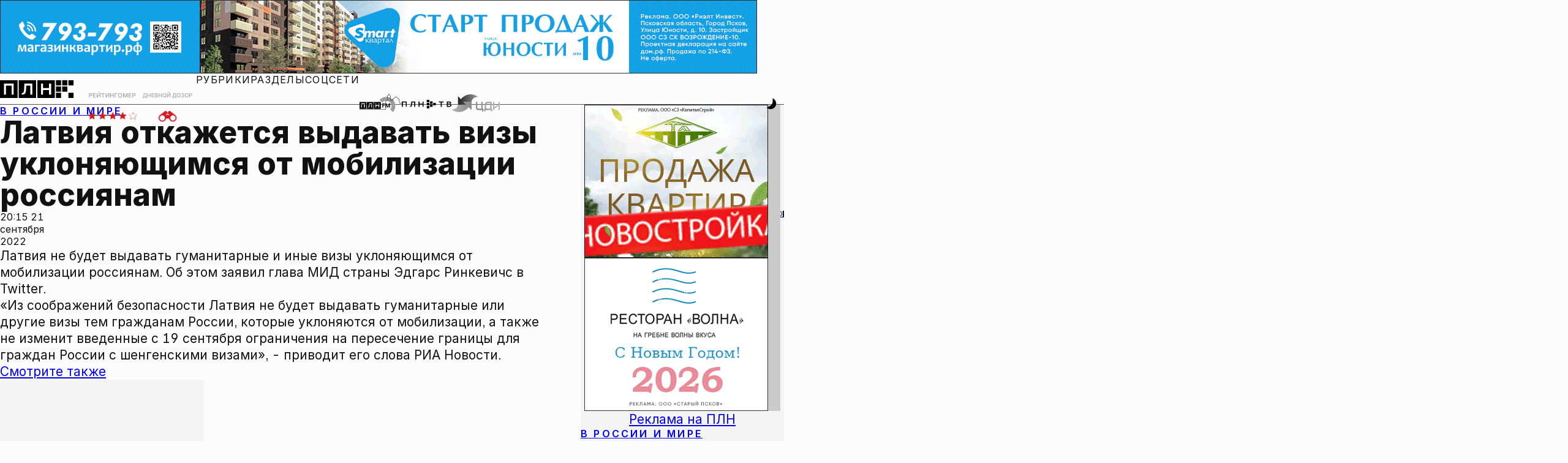

--- FILE ---
content_type: text/html; charset=UTF-8
request_url: https://pln-pskov.ru/allworld/460900.html
body_size: 21310
content:
<!DOCTYPE html>
<html lang="ru">

<head>
	<meta charset="utf-8" />
	<meta http-equiv="X-UA-Compatible" content="IE=edge" />
	<meta name="viewport" content="width=device-width, initial-scale=1.0, shrink-to-fit=no" />
	 <title>Латвия откажется выдавать визы уклоняющимся от мобилизации россиянам : Псковская Лента Новостей / ПЛН</title> 
<meta name="keywords" content="" /> 
<meta name="description" content="" /> 

	<!--Фавиконки-->
	<link rel="icon" href="/favicon.svg" type="image/svg+xml" />
	<link rel="icon" href="/favicon.ico" />
	<link rel="apple-touch-icon" sizes="180x180" href="/favicons/apple-touch-icon.png" />
	<link rel="mask-icon" href="/favicons/safari-pinned-tab.svg" color="#d01b1f" />
	<meta name="msapplication-TileColor" content="#d01b1f" />
	<meta name="theme-color" content="#ffffff" />
	<meta name="color-scheme" content="light dark" />
	<!--Импорт шрифтов-->

	<meta property="og:type" content="article">
    <meta property="og:title" content="Латвия откажется выдавать визы уклоняющимся от мобилизации россиянам">
    <meta property="fb:pages" content="145706272152835">
    
		       <meta property="og:type" content="article">

				<meta property="og:description" content="" />

		      <meta property="og:image" content="https://pln-pskov.ru/images/black_for_slider_nophoto.jpg"/>

		       <meta property="og:image:width" content="1024"/>
				<meta property="og:image:height" content="576"/>
				<meta property="og:image:type" content="image/jpg" />
		       <meta property="vk:image" content="https://pln-pskov.ru/images/black_for_slider_nophoto.jpg"/>
		        <link rel="image_src" href="https://pln-pskov.ru/images/black_for_slider_nophoto.jpg"/>
		        <meta name="twitter:image" content="https://pln-pskov.ru/images/black_for_slider_nophoto.jpg">
		      
    <meta name="yandex-verification" content="97cae3334392229a" />

					<!-- Сразу после мета-тегов определяем старые браузеры и отправляем их на lite-версию сайта -->

				<script>
				var ua = navigator.userAgent || '';

				// Функция для редиректа с сохранением URI
				function redirectToLite() {
				    // Получаем текущий путь (без домена)
				    var currentPath = window.location.pathname + window.location.search + window.location.hash;

				    // Формируем полный URL для lite-версии
				    var liteUrl = 'https://lite.pln24.ru' + currentPath;

				    // Редирект
				    window.location.href = liteUrl;

				    // Останавливаем выполнение
				    throw new Error('Old browser detected');
				}

				// ============ ПРОВЕРКА: Любой браузер на macOS High Sierra 10.13.6 или ниже ============
				// Проверяем только настоящий macOS, исключаем iOS (iPhone, iPad, iPod)
				if (ua.includes('Mac OS X') && !/(iPhone|iPad|iPod)/.test(ua)) {
				    // Извлекаем версию macOS из userAgent
				    var macVersionMatch = ua.match(/Mac OS X (10[._]\d+(?:[._]\d+)?)/);

				    if (macVersionMatch) {
				        // Преобразуем версию в формат 10.13.6
				        var versionStr = macVersionMatch[1].replace(/_/g, '.');
				        var versionParts = versionStr.split('.').map(Number);

				        // Проверяем, что это macOS 10.x.x
				        if (versionParts[0] === 10) {
				            // Сравниваем версию с 10.13.6
				            if (versionParts[1] < 13) {
				                // macOS версия ниже 10.13 - редирект
				                redirectToLite();
				            } else if (versionParts[1] === 13) {
				                // Для версии 10.13 сравниваем минорную версию
				                if (versionParts[2] <= 6) {
				                    // macOS 10.13.6 или ниже - редирект
				                    redirectToLite();
				                }
				            }
				            // macOS 10.14 и выше - пропускаем, продолжаем остальные проверки
				        }
				    }
				}

				// Список браузеров и минимальных версий для современного сайта
				var minVersions = {
				    'Chrome': 120,        // Desktop/Android Chrome 2021+
				    'CriOS': 120,         // Chrome на iOS 2021+
				    'Firefox': 118,       // Desktop/Android Firefox 2021+
				    'FxiOS': 118,         // Firefox на iOS 2021+
				    'Safari': 17,         // Desktop Safari (macOS) 2021+
				    'MobileSafari': 17,   // Mobile Safari (iOS) - iOS 15+
				    'Edg': 90,            // Edge Chromium 2021+
				    'OPR_Desktop': 100,   // Opera Desktop 2021+
				    'OPR_Mobile': 90,     // Opera Mobile 2020+
				    'YaBrowser': 20,      // Яндекс Браузер 2020+
				    'GSA_iOS': 300        // Google App на iOS 2022+
				};

				// ============ INTERNET EXPLORER (все версии) ============
				// IE 11 и ниже
				if (/MSIE|Trident/.test(ua)) {
				    redirectToLite();
				}

				// ============ СТАРЫЙ EDGE (EdgeHTML) ============
				// Старый Edge (EdgeHTML) до версии 80
				if (ua.includes('Edge/') && !ua.includes('Edg/')) {
				    var oldEdgeMatch = ua.match(/Edge\/([0-9]+)/);
				    if (oldEdgeMatch && parseInt(oldEdgeMatch[1]) < 90) {
				        redirectToLite();
				    }
				}

				// ============ ОПРЕДЕЛЯЕМ СОВРЕМЕННЫЕ БРАУЗЕРЫ ============
				var browser = null;
				var version = 0;

				// Google App на iOS (GSA) - ДОБАВЛЕНО ПЕРВЫМ
				if (/GSA\//.test(ua) && /iPad|iPhone/.test(ua)) {
				    browser = 'GSA_iOS';
				    var gsaMatch = ua.match(/GSA\/([0-9]+)/);
				    if (gsaMatch) version = parseInt(gsaMatch[1]);
				}
				// Mobile Safari на iOS (ПРИОРИТЕТНАЯ проверка)
				else if (/iPhone|iPad/.test(ua) && /Safari/.test(ua) && !/CriOS|FxiOS/.test(ua)) {
				    browser = 'MobileSafari';
				    // Берем версию iOS из OS_ для Mobile Safari
				    var iosMatch = ua.match(/OS ([0-9_]+)/);
				    if (iosMatch) {
				        var iosVersionStr = iosMatch[1];
				        version = parseInt(iosVersionStr.split('_')[0]); // Берем мажорную версию iOS
				    }
				}
				// Chrome на iOS (CriOS)
				else if (/CriOS\//.test(ua)) {
				    browser = 'CriOS';
				    var criosMatch = ua.match(/CriOS\/([0-9]+)/);
				    if (criosMatch) version = parseInt(criosMatch[1]);
				}
				// Firefox на iOS (FxiOS)
				else if (/FxiOS\//.test(ua)) {
				    browser = 'FxiOS';
				    var fxiosMatch = ua.match(/FxiOS\/([0-9]+)/);
				    if (fxiosMatch) version = parseInt(fxiosMatch[1]);
				}
				// Chrome (и Chromium-based браузеры) - Desktop/Android
				else if (chromeMatch = ua.match(/Chrome\/([0-9]+)/)) {
				    version = parseInt(chromeMatch[1]);

				    // Яндекс Браузер (YaBrowser/)
				    if (ua.includes('YaBrowser/')) {
				        browser = 'YaBrowser';
				        var yaMatch = ua.match(/YaBrowser\/([0-9]+)/);
				        if (yaMatch) version = parseInt(yaMatch[1]);
				    }
				    // Edge Chromium (Edg/)
				    else if (ua.includes('Edg/')) {
				        browser = 'Edg';
				        var edgMatch = ua.match(/Edg\/([0-9]+)/);
				        if (edgMatch) version = parseInt(edgMatch[1]);
				    }
				    // Opera (OPR/) - ПЕРЕМЕЩЕНО СЮДА, ТАК КАК Opera Chromium-based
				    else if (ua.includes('OPR/')) {
				        // ОПРЕДЕЛЯЕМ Desktop или Mobile
				        if (/Windows NT|Macintosh/.test(ua) && !/Mobile/.test(ua)) {
				            // Opera Desktop
				            browser = 'OPR_Desktop';
				        } else if (/Android|iPhone|iPad/.test(ua) || /Mobile/.test(ua)) {
				            // Opera Mobile
				            browser = 'OPR_Mobile';
				        } else {
				            // По умолчанию считаем Desktop
				            browser = 'OPR_Desktop';
				        }

				        var oprMatch = ua.match(/OPR\/([0-9]+)/);
				        if (oprMatch) version = parseInt(oprMatch[1]);
				    }
				    // Нативный Chrome (Desktop/Android)
				    else {
				        browser = 'Chrome';
				    }
				}
				// Firefox (Desktop/Android)
				else if (ua.includes('Firefox/')) {
				    browser = 'Firefox';
				    var ffMatch = ua.match(/Firefox\/([0-9]+)/);
				    if (ffMatch) version = parseInt(ffMatch[1]);
				}
				// Desktop Safari (macOS)
				else if (/Safari/.test(ua) && !/Chrome/.test(ua) && !/iPhone|iPad/.test(ua)) {
				    browser = 'Safari';
				    var safariMatch = ua.match(/Version\/([0-9.]+)/);
				    if (safariMatch) version = parseFloat(safariMatch[1]);
				}

				// ============ ПРОВЕРЯЕМ ВЕРСИИ ============
				if (browser && minVersions[browser]) {
				    if (version < minVersions[browser]) {
				        redirectToLite();
				    }
				}

				// Если не определили браузер - возможно очень старый
				//else if (browser === null) {
				//    redirectToLite();
				//}

				// Для отладки
				console.log('Browser:', browser, 'Version:', version, 'UA:', ua);
				console.log('Current path:', window.location.pathname + window.location.search + window.location.hash);
				</script>
				<!-- Только после этого подключаем основные ресурсы -->

 
	<meta name="color-scheme" content="light dark" />
	<meta name="theme-color" content="#f9f9f9" />
	<script>
	    (function() {
	      const theme = localStorage.getItem('theme') || 'light';
	      if (theme === 'dark') {
	        document.documentElement.setAttribute('data-theme', 'dark');
	      }
	    })();
	</script>

	<link href="/rss.php" rel="alternate" type="application/rss+xml" title="Псковская Лента Новостей" />

	<link rel="stylesheet" href="/css/inter.css" />
	<link rel="preconnect" href="https://fonts.googleapis.com" />
	<link rel="preconnect" href="https://fonts.gstatic.com" crossorigin />
	<link href="https://fonts.googleapis.com/css2?family=STIX+Two+Text:ital,wght@0,400;0,500;0,600;0,700;1,400;1,500;1,600;1,700&display=swap" rel="stylesheet" />
	<link rel="stylesheet" href="/css/photoswipe.css">
	<link rel="stylesheet" href="/css/swiper-bundle.min.css" />
	<link href="/global.css" rel="stylesheet" />
	<link href="/global-typography.css" rel="stylesheet" />
	<link href="/general.css" rel="stylesheet" />
	<link href="/contentpage.css" rel="stylesheet" /><!-- Скрипт с defer загрузится асинхронно и сработает после DOM -->
    <script defer>
        // Плавная прокрутка для всех якорных ссылок
        document.addEventListener('DOMContentLoaded', function() {
            const anchorLinks = document.querySelectorAll('a[href^="#"]');

            anchorLinks.forEach(link => {
                link.addEventListener('click', function(e) {
                    e.preventDefault();
                    const targetId = this.getAttribute('href');
                    const targetElement = document.querySelector(targetId);

                    if (targetElement) {
                        targetElement.scrollIntoView({
                            behavior: 'smooth',
                            block: 'start'
                        });

                        // Обновляем URL без перезагрузки страницы
                        history.pushState(null, null, targetId);
                    }
                });
            });
        });
    </script>
<noindex>
<!--LiveInternet counter--><script type="text/javascript"><!--
new Image().src = "//counter.yadro.ru/hit?r"+
escape(document.referrer)+((typeof(screen)=="undefined")?"":
";s"+screen.width+"*"+screen.height+"*"+(screen.colorDepth?
screen.colorDepth:screen.pixelDepth))+";u"+escape(document.URL)+
";"+Math.random();//--></script><!--/LiveInternet-->
</noindex>

<noindex>
<!--Rating@Mail.ru counter-->
<script type="text/javascript">
var _tmr = window._tmr || (window._tmr = []);
_tmr.push({id: "736109", type: "pageView", start: (new Date()).getTime()});
(function (d, w, id) {
  if (d.getElementById(id)) return;
  var ts = d.createElement("script"); ts.type = "text/javascript"; ts.async = true; ts.id = id;
  ts.src = (d.location.protocol == "https:" ? "https:" : "http:") + "//top-fwz1.mail.ru/js/code.js";
  var f = function () {var s = d.getElementsByTagName("script")[0]; s.parentNode.insertBefore(ts, s);};
  if (w.opera == "[object Opera]") { d.addEventListener("DOMContentLoaded", f, false); } else { f(); }
})(document, window, "topmailru-code");
</script><noscript><div>
<img src="//top-fwz1.mail.ru/counter?id=736109;js=na" style="border:0;position:absolute;left:-9999px;" alt="" />
</div></noscript>
<!--// Rating@Mail.ru counter-->
</noindex>

</head>

<body>
	<div style="display: contents; position: relative">
		<div class="layout">
			<div class="layout_header">
				<div class="banner_billboard">
					<!-- T1 -->
					<!-- Revive Adserver Asynchronous JS Tag - Generated with Revive Adserver v6.0.4 -->
					<ins data-revive-zoneid="7" data-revive-id="c86cf1ffb082441374683fe6c1ef2e33"></ins>
					<script async src="//mbads.pln24.ru/ads/www/delivery/asyncjs.php"></script>
					<!-- T1 -->
				</div>
				<header>
					<nav class="header_navbar">
						<div class="header_logo--wrapper" role="banner">
							<a href="/." alt="На главную Псковской Ленты Новостей">
								<div class="header_logo">
									<svg version="1.2" baseProfile="tiny" id="id-plnlogo" data-id="dataid-plnlogo"
										class="plnlogo" title="Псковская Лента Новостей"
										xmlns="http://www.w3.org/2000/svg" xmlns:xlink="http://www.w3.org/1999/xlink"
										viewBox="0 0 523 125" overflow="visible" xml:space="preserve">
										<g>
											<rect class="plnlogo--el" x="398.1808472" y="-0.0882977" width="36.5"
												height="36.5"></rect>
											<rect class="plnlogo--el" x="442.5808411" y="-0.0882977" width="36.5000305"
												height="36.5"></rect>
											<rect class="plnlogo--el" x="486.980835" y="-0.0882977" width="36.5"
												height="36.5"></rect>
										</g>
										<rect class="plnlogo--el" x="398.1808472" y="88.2117004" width="36.5"
											height="36.4999924"></rect>
										<rect class="plnlogo--el" x="486.980835" y="88.2117004" width="36.5"
											height="36.4999924"></rect>
										<rect class="plnlogo--el" x="398.1808472" y="44.111702" width="36.5"
											height="36.5000038"></rect>
										<rect class="plnlogo--el" x="442.5808411" y="44.111702" width="36.5000305"
											height="36.5000038"></rect>
										<path class="plnlogo--el"
											d="M-0.1191425-0.0882977v124.8999939h124.9000015V-0.0882977H-0.1191425z M97.0808487,101.0116959H82.7808456 V38.0116997H42.5808601v62.9999962h-14.300005V23.8117027h2.0999985h58.5999985h7.9999924v77.1999969H97.0808487z">
										</path>
										<path class="plnlogo--el"
											d="M132.5808563-0.0882977v124.8999939H257.480835V-0.0882977H132.5808563z M229.7808685,101.0116959 h-14.1000061V38.0116997h-29l-1.1999969,25.3000031c-0.3999939,8.2999992-1.3999939,15.2999992-3,20.8999977 s-4.1999969,9.8000031-7.8999939,12.5999985c-3.6999969,2.8000031-8.8999939,4.1999969-15.6999969,4.1999969h-4V90.3116989 l2.5-0.0999985c3.3999939-0.0999985,6.1999969-1.1999969,8.1999969-3.1999969s3.5-5.1999969,4.3999939-9.5999985 s1.6000061-10.3000031,1.8999939-17.6999931l1.5-35.9000015h2.5h50.5000153h3.3999939V101.0116959z">
										</path>
										<path class="plnlogo--el"
											d="M265.3808594-0.0882977v124.8999939h124.8999939V-0.0882977H265.3808594z M363.480835,101.0116959h-14.2999878V69.4116974h-42.6000061v31.5999985h-14.3999939V23.8117027h14.2999878v31.4000015h42.7000122V23.8117027h14.2999878V101.0116959z">
										</path>
									</svg>
								</div>
							</a>
						</div>
						<div class="header_doodle--wrapper">
							<a href="/authors/grtng/1.html" alt="Рейтингомер">
								<div class="header_doodle">
									<img src="/images/rtngm_front2.webp" class="doodle_back"
										alt="Рейтингомер" />
									<img src="/images/rtngm_back2.webp" class="doodle_front"
										alt="Рейтингомер" />
								</div>
							</a>
						</div>

						<div class="header_doodle--wrapper header_doodle--second">
							<a href="/authors/ddozor/1.html" alt="Дневной дозор">
								<div class="header_doodle">
									<img src="/images/dzr_front2.webp" class="doodle_back"
										alt="Рейтингомер" />
									<img src="/images/dzr_back2.webp" class="doodle_front"
										alt="Рейтингомер" />
								</div>
							</a>
						</div>


						<div class="header_navigation--wrapper">
							<div class="nav-menubox">


							    <div class="nav-items" role="menubar">
									<ul class="nav-items_links">
										<li class="menublock">
											<a href="#menu-rubrics">Рубрики</a>
											<ul id="menu-rubrics">
												<li>
													<a href="/politics/1.html">Политика</a>
												</li>
												<li>
													<a href="/society/1.html">Общество</a>
												</li>
												<li>
													<a href="/business/1.html">Экономика</a>
												</li>
												<li>
													<a href="/accidents/1.html">Происшествия</a>
												</li>
												<li>
													<a href="/culture/1.html">Культура</a>
												</li>
												<li>
													<a href="/sport/1.html">Спорт</a>
												</li>
												<li>
													<a href="/dzhkh/1.html">ЖКХ</a>
												</li>
												<li>
													<a href="/npsk/1.html">Недвижимость</a>
												</li>
												<li>
													<a href="/church/1.html">Церковь</a>
												</li>
												<li>
													<a href="/tourism/1.html">Туризм</a>
												</li>
												<li>
													<a href="/allworld/1.html">В России и мире</a>
												</li>
												<li>
													<a href="/automir/1.html">Автомир</a>
												</li>
											</ul>
										</li>
										<li class="menublock">
											<a href="#menu-sections">Разделы</a>
											<ul id="menu-sections">
												<li>
													<a href="/authors/">Блоги</a>
												</li>
												<li>
													<a href="/subjectlst/">Сюжеты</a>
												</li>
												<li>
													<a href="/letters/1.html">Интерактив</a>
												</li>
												<li>
													<a href="/vote/1.html">Опросы</a>
												</li>
												<li>
													<a href="/video/1.html">Видео</a>
												</li>
												<li>
													<a href="/photoreports/">Фоторепортажи</a>
												</li>
												<li>
													<a href="/infograf/">Инфографика</a>
												</li>
												<li>
													<a href="/longread/">Лонгриды</a>
												</li>
												<li>
													<a href="/whoiswho/">Кто есть кто</a>
												</li>
											</ul>
										</li>
										<li class="menublock">
											<a href="#menu-social">Соцсети</a>
											<ul id="menu-social">
												<li>
													<a href="https://vk.com/plnpsk">ВКонтакте</a>
												</li>
												<li>
													<a href="https://ok.ru/group/52119113105498">Одноклассники</a>
												</li>
												<li>
													<a href="https://t.me/plnpskov">Telegram</a>
												</li>

												<li>
													<a href="https://dzen.ru/pln-pskov.ru">Дзен</a>
												</li>

												<li>
													<a href="https://max.ru/plnpskov">MAX</a>
												</li>
											</ul>
										</li>
									</ul>
								</div>


								<div class="nav-partners">
									<div class="plnfmlogo--wrapper">
										<a href="https://fm.pln24.ru" alt="ПЛН-FM">
											<svg xmlns="http://www.w3.org/2000/svg" xml:space="preserve"
												baseProfile="tiny" version="1.2" class="header_partner-logo a-zoom"
												id="plnfm-logo" title="ПЛН-FM" overflow="visible" viewBox="0 0 510 220">
												<filter id="desaturate" filterUnits="objectBoundingBox">
													<feColorMatrix type="saturate" in="SourceGraphic" values="0">
													</feColorMatrix>
												</filter>
												<filter id="saturate" filterUnits="objectBoundingBox">
													<feColorMatrix type="saturate" in="SourceGraphic" values="1">
													</feColorMatrix>
												</filter>
												<path fill="var(--color_brand_main)"
													d="M0 99.5v81.9h81.9V99.5H0zm63.7 66.3h-9.4v-41.3H28v41.3h-9.4v-50.6h45.1v50.6zM87 99.5v81.9h82V99.5H87zm63.8 66.3h-9.2v-41.3h-19l-.8 16.6c-.2 5.4-1 10.1-1.9 13.6a15.3 15.3 0 0 1-5.2 8.3c-2.4 1.9-5.8 2.7-10.2 2.7h-2.6v-7h1.6c2.2-.1 4-.8 5.4-2 1.3-1.3 2.2-3.5 2.9-6.3.6-2.9 1.1-6.8 1.2-11.6l1-23.5h36.9l-.1 50.5zm23.3-66.3v81.9H256V99.5h-81.9zm64.3 66.3H229V145h-27.9v20.8h-9.4v-50.6h9.4v20.6H229v-20.6h9.4v50.6z">
												</path>
												<path fill="#9C9E9F"
													d="M315.3 38c-30.2 2-56.9 16.2-75.4 37.4l34.6 30.4a63.5 63.5 0 0 1 111.1 37.3c1.2 17.6-5.1 34-16 46.2l34.6 30.4c18.7-21 29.4-49.4 27.4-79.6A109.6 109.6 0 0 0 315.3 38z">
												</path>
												<path fill="var(--color_brand_main)"
													d="m510 111.4-24.8.1-6.4-41.1 7.5-.5-47-36.6-46.3 37 7.3.1-3.3 12.1-25.4-7.8.1-25.2c4.5-5.2 6.6-10.1 6.4-14.3-.3-6-5-10.2-10-14.6C362 15.2 356.3 9.7 356 .1h-3.4c.3 9.1-6.9 14.9-12.6 20.3-4.8 4.6-9.3 8.9-9.4 14.9 0 4.4 2.4 8.9 7.7 14.1l-.1 25.9-24 9.2v102.2H0v4.1h318.4V87.2l24-9.2.1-30.4s-7.8-6.2-7.6-12.4c.1-4.2 3.7-7.8 8.1-11.9 3.9-3.7 8.9-8 11.3-13.7a43.6 43.6 0 0 0 11.2 13.9c4.5 4 8.6 7.5 8.7 11.7.1 6.5-6.4 12.3-6.4 12.3l-.2 29.9 32.2 10 6.2-22.3 33.5-26.9L474 65.1l7.8 50.3 28.2-.1v-3.9z">
												</path>
												<path fill="var(--color_text_ultrahard)"
													d="M274.5 166.1V115h32.7v7.7h-23.5v13.9H305v7.7h-21.2V166h-9.3zm39.7-51.2h11.3l15.2 37.1h.6l15.2-37.1h11.3V166H359v-35h-.5l-14.1 35h-6.7l-14.1-35h-.5v35.2h-8.9v-51.3z">
												</path>7l-1
											</svg>
										</a>
									</div>
									<div class="plntvlogo--wrapper">
										<a href="/video/" alt="ПЛН-ТВ">
											<svg xmlns="http://www.w3.org/2000/svg" xml:space="preserve"
												baseProfile="tiny" version="1.2" class="header_partner-logo a-zoom"
												id="plntv-logo" title="ПЛН-ТВ" overflow="visible"
												viewBox="0 0 691.97 124.8">
												<filter id="desaturate" filterUnits="objectBoundingBox">
													<feColorMatrix type="saturate" in="SourceGraphic" values="0">
													</feColorMatrix>
												</filter>
												<filter id="saturate" filterUnits="objectBoundingBox">
													<feColorMatrix type="saturate" in="SourceGraphic" values="1">
													</feColorMatrix>
												</filter>
												<path
													d="M348.18 0h36.5v36.5h-36.5zM348.18 88.3h36.5v36.5h-36.5zM348.18 44.2h36.5v36.5h-36.5zM392.58 22.24h36.5v36.5h-36.5zM392.58 66.44h36.5v36.5h-36.5zM436.98 44.2h36.5v36.5h-36.5zM303.7 23.9v77.2h-14.3V69.5h-42.6v31.6h-14.4V23.9h14.3v31.4h42.7V23.9h14.3zM188 23.9v77.2h-14.1v-63h-29l-1.2 25.3c-.4 8.3-1.4 15.3-3 20.9-1.6 5.6-4.2 9.8-7.9 12.6s-8.9 4.2-15.7 4.2h-4V90.4l2.5-.1c3.4-.1 6.2-1.2 8.2-3.2s3.5-5.2 4.4-9.6c.9-4.4 1.6-10.3 1.9-17.7l1.5-35.9H188ZM68.7 23.9v77.2H54.5v-63H14.3v63H0V23.9h68.7zM543.13 36.85h-25.17v-12.9h65.45v12.9h-25.03v64.62h-15.25V36.85ZM627.9 23.95H660c17.47 0 28.57 7.97 28.57 20.73 0 8.88-6.03 14.21-15.88 16.16 10.47 1.18 19.28 8.32 19.28 19.76 0 12.34-9.98 20.87-27.04 20.87H627.9V23.95Zm32.24 32.31c8.46 0 13.52-3.74 13.52-9.85s-5.2-9.5-13.66-9.5h-17.75v19.34h17.89Zm4.78 32.38c7.35 0 11.79-3.74 11.79-9.78 0-7.14-4.44-11.44-11.79-11.44h-22.67v21.22h22.67Z"
													fill="var(--color_brand_main)"></path>
											</svg>
										</a>
									</div>
									<div class="cdilogo--wrapper">
										<a href="http://businesspskov.ru/" alt="ЦДИ">
											<svg xmlns="http://www.w3.org/2000/svg" xml:space="preserve"
												baseProfile="tiny" version="1.2" class="header_partner-logo a-zoom"
												id="cdi-logo" title="Центр Деловой Информации" overflow="visible"
												viewBox="0 0 295.7 107.672">
												<linearGradient id="b">
													<stop offset="0%" stop-color="#000e82"></stop>
													<stop offset="100%" stop-color="#57a0ff"></stop>
												</linearGradient>
												<linearGradient id="c">
													<stop offset="0%" stop-color="#ff4548"></stop>
													<stop offset="100%" stop-color="#ff6232"></stop>
												</linearGradient>
												<linearGradient id="d">
													<stop offset="0%" stop-color="#ff672f"></stop>
													<stop offset="100%" stop-color="#ff8d13"></stop>
												</linearGradient>
												<linearGradient id="e">
													<stop offset="0%" stop-color="#ff920f"></stop>
													<stop offset="100%" stop-color="#ffa600"></stop>
												</linearGradient>
												<linearGradient id="a">
													<stop offset="0%" stop-color="#ffa600"></stop>
													<stop offset="100%" stop-color="#ff4548"></stop>
												</linearGradient>
												<path fill="url(#a)"
													d="M90.444 62.62 72.763 44.939l50.549.227-.227 50.662-17.567-17.454S61.429 133.683 0 92.315c39.555-3.06 39.782-29.808 39.782-29.808l50.662.113z">
												</path>
												<path fill="url(#b)"
													d="M72.763 44.939 90.444 62.62l-50.662-.113.227-50.662 17.567 17.454s44.089-55.309 105.518-13.941c-39.555 3.06-39.782 29.808-39.782 29.808l-50.549-.227z">
												</path>
												<path fill="url(#c)"
													d="M190.975 86.647V45.505h-8.274v41.142h-20.174s-4.76-.227-4.76-9.407V45.505h-8.274V76.9s-.793 18.474 12.014 18.474h25.841v8.841h7.934V86.534l-4.307.113z">
												</path>
												<path fill="url(#d)"
													d="M245.151 86.647V44.939l-26.181.567s-15.301.34-15.301 22.894v18.247h-3.4v17.68h7.934v-8.84h33.095v8.84h7.934v-17.68h-4.081zm-8.274 0h-24.934V66.586s1.133-12.921 10.087-12.921h14.847v32.982z">
												</path>
												<path fill="url(#e)"
													d="M254.331 45.505v49.869h8.161v-8.5l24.934-17.227v25.727h8.274V45.505h-8.387v15.301l-24.821 17.228V45.505z">
												</path>
											</svg>
										</a>
									</div>
								</div>





							</div>
							<div class="nav-search">
								<search class="nav-search--wrapper">
									<form method="get" action="/search/" class="nav-search--form">
										<input type="search" name="text" />
										<button class="button_link">ИСКАТЬ</button>
									</form>
								</search>
							</div>
							<div class="nav-service">
								<div class="buttonplace-menu a-zoom--strong">
									<button type="button" role="menu" class="button_icon button_menu">
										<span class="menu-icon">
											<svg version="1.1" id="iconburger" class="button_svg"
												xmlns="http://www.w3.org/2000/svg"
												xmlns:xlink="http://www.w3.org/1999/xlink" viewBox="0 0 128 128"
												overflow="visible" xml:space="preserve">
												<path d="M 0 4 L 64 4 M 0 64 L 128 64 M 0 124 L 96 124">
													<animate class="close" begin="indefinite" fill="freeze"
														attributeName="d" dur="0.1s"
														to="M 0 4 L 64 4 M 0 64 L 128 64 M 0 124 L 96 124"></animate>
													<animate class="open" begin="indefinite" fill="freeze"
														attributeName="d" dur="0.1s"
														to="M 4 4 L 64 64 M 4 124 L 124 4 M 64 64 L 124 124"></animate>
												</path>
											</svg>
										</span>
									</button>
								</div>
								<div class="buttonplace-search a-zoom--strong">
									<button type="button" role="search" class="button_icon button_search">
										<span class="search-icon">
											<svg version="1.2" baseProfile="tiny" id="icon_search" class="button_svg"
												xmlns="http://www.w3.org/2000/svg"
												xmlns:xlink="http://www.w3.org/1999/xlink" viewBox="0 0 128 128"
												overflow="visible" xml:space="preserve">
												<path
													d="M 18.398 18.398 C 11.743 25.053 8 34.088 8 43.5 C 8 52.912 11.743 61.947 18.398 68.602 C 25.053 75.257 34.088 79 43.5 79 C 52.912 79 61.947 75.257 68.602 68.602 C 75.257 61.947 79 52.912 79 43.5 C 79 34.088 75.257 25.053 68.602 18.398 C 61.947 11.743 52.912 8 43.5 8 C 34.088 8 25.053 11.743 18.398 18.398 M 124 124 L 70 70"
													style="fill: none">
													<animate class="close" begin="indefinite" fill="freeze"
														attributeName="d" dur="0.1s"
														to="M 18.398 18.398 C 11.743 25.053 8 34.088 8 43.5 C 8 52.912 11.743 61.947 18.398 68.602 C 25.053 75.257 34.088 79 43.5 79 C 52.912 79 61.947 75.257 68.602 68.602 C 75.257 61.947 79 52.912 79 43.5 C 79 34.088 75.257 25.053 68.602 18.398 C 61.947 11.743 52.912 8 43.5 8 C 34.088 8 25.053 11.743 18.398 18.398 M 124 124 L 70 70">
													</animate>
													<animate class="open" begin="indefinite" fill="freeze"
														attributeName="d" dur="0.1s"
														to="M 4 124 C 8.333 119.667 12.667 115.333 17 111 C 22.333 105.667 27.667 100.333 33 95 C 38.333 89.667 43.667 84.333 49 79 C 54 74 59 69 64 64 C 69.333 58.667 74.667 53.333 80 48 C 85.333 42.667 90.667 37.333 96 32 C 101.333 26.667 106.667 21.333 112 16 C 116 12 120 8 124 4 M 124 124 L 4 4">
													</animate>
												</path>
											</svg>
										</span>
									</button>
								</div>
								<div class="buttonplace-themetoggle a-zoom--strong">
									<button type="button" role="button" class="button_icon button_themetoggle">
										<span class="themetoggle-icon">
											<svg version="1.2" baseProfile="tiny" id="id-headericon--themetoggle"
												data-id="dataid-headericon--themetoggle"
												class="button_svg headericon--themetoggle"
												xmlns="http://www.w3.org/2000/svg"
												xmlns:xlink="http://www.w3.org/1999/xlink" viewBox="0 0 128 128"
												overflow="visible" xml:space="preserve">
												<path
													d="M 83 14 C 111 24 127.88 60.47 111 90 C 91 125 48 124 26 102 C 26 102 62 91 75 74 C 85.95 59.68 87 37 83 14 M 62 28 L 62 42 M 46 76 L 46 62 M 53 69 L 39 69 M 55 35 L 69 35 M 9 55 L 23 55 M 16 62 L 16 48 M 29 13 L 29 27 M 22 20 L 36 20">
													<animate id="sun" class="close" begin="indefinite" fill="freeze"
														attributeName="d" dur="0.1s"
														to="M 83 14 C 111 24 127.88 60.47 111 90 C 91 125 48 124 26 102 C 26 102 62 91 75 74 C 85.95 59.68 87 37 83 14 M 62 28 L 62 42 M 46 76 L 46 62 M 53 69 L 39 69 M 55 35 L 69 35 M 9 55 L 23 55 M 16 62 L 16 48 M 29 13 L 29 27 M 22 20 L 36 20">
													</animate>
													<animate id="moon" class="open" begin="indefinite" fill="freeze"
														attributeName="d" dur="0.1s"
														to="M 64 27.5 C 84.16 27.5 100.5 43.84 100.5 64 C 100.5 84.16 84.16 100.5 64 100.5 C 43.84 100.5 27.5 84.16 27.5 64 C 27.5 43.84 43.84 27.5 64 27.5 M 106.43 21.57 L 96.53 31.47 M 124 64 L 110 64 M 106.43 106.43 L 96.53 96.53 M 64 110 L 64 124 M 31.47 96.53 L 21.57 106.43 M 4 64 L 18 64 M 31.47 31.47 L 21.57 21.57 M 64 18 L 64 4">
													</animate>
												</path>
											</svg>
										</span>
									</button>
								</div>
							</div>
						</div>
					</nav>
				</header>
			</div>





        <div class="layout_main">
					<div class="content_wrapper">
						<main>
							<article class="article_container">


							





                <div class="article_header">
                  <div class="article_header_caption">

                    <div class="rubric_bar"><a href="/allworld/1.html">В России и мире</a></div>

                    <h1 class="article_title">Латвия откажется выдавать визы уклоняющимся от мобилизации россиянам</h1>
                    <h2 class="article_subtitle"></h2>
                    <div class="article_author--wrapper">

                      <!-- тип статьи, пока несуществующая сущность -->
                      <!-- <p class="article_tip">Текст:</p> -->

                   <!-- авторы нужно ли их всегда выаодить -->

                   <!--    <p class="article_author--name"><a href="/authors/ulovygina" alt="Другие материалы автора">Ульяна ЛОВЫГИНА</a></p> -->
                   <!--   <p class="article_author--name"><a href="/authors/ulovygina" alt="Другие материалы автора">Александр ЕЛИСЕЕВ</a></p> -->

                   </div>
                    <div class="post_indicators">

                        						<time datetime="">
													<span class="datetime_time">20:15</span>
													<span class="datetime_date">21 сентября 2022</span>
												  </time>

											<div class="indicator_comments--wrapper">
												<div class="indicator_comments">
													<span class="indicator_comments--leftborder"></span>
													<object>
														<a href="/forum/460900.html" alt="Перейти к комментариям  к материалу «Заголовок материала»">0</a>
													</object>
												</div>
											</div>
										</div>
                  </div>

                </div>



                <div class="pl__text">

                <p>Латвия не будет выдавать гуманитарные и иные визы уклоняющимся от мобилизации россиянам. Об этом заявил&nbsp;глава МИД страны Эдгарс Ринкевичс&nbsp;в Twitter.</p>

<p>&laquo;Из соображений безопасности Латвия не будет выдавать гуманитарные или другие визы тем гражданам России, которые уклоняются от мобилизации, а также не изменит введенные с 19 сентября ограничения на пересечение границы для граждан России с шенгенскими визами&raquo;, - приводит его слова <a href="https://ria.ru/20220921/vizy-1818369546.html" target="_blank">РИА Новости.</a></p>

<div>
<div class="article_readmore">
                  <a href="/allworld/460893.html" alt="Смотрите также: Заголовок статьи">
                    <p class="article_tip">Смотрите также</p>
                    <div class="article_readmore--contentwrapper">
                     <div class="article_readmore--cover">
                        <img src="/images/subj_nophoto.png" alt="">
                      </div>

                      <div class="article_readmore--caption">
                        <h3 class="article_readmore--title">Эстония не будет предоставлять убежище россиянам, желающим избежать частичной мобилизации</h3>
                        <div class="post_indicators">
                          <time datetime="2024-02-07T10:10:13+03:00"><span class="datetime_time">18:11</span><span class="datetime_date">21 сентября 2022</span></time>

                          <div class="indicator_comments">
							<span class="indicator_comments--leftborder"></span>
							<object>
							   <a href="/forum/460893.html" alt="Перейти к комментариям  к материалу">0</a>
							</object>
						  </div>


                        </div>
                      </div>
                    </div>
                  </a>
                </div>




</div>

<p>Кроме того, премьер-министр Эстония&nbsp;Кая Каллас заявила, что республика&nbsp;не намерена предоставлять убежище россиянам, желающим избежать частичной мобилизации.</p>

<div>
<div class="article_readmore">
                  <a href="/allworld/460793.html" alt="Смотрите также: Заголовок статьи">
                    <p class="article_tip">Смотрите также</p>
                    <div class="article_readmore--contentwrapper">
                     <div class="article_readmore--cover">
                        <img src="/pictures/220921092927.jpg" alt="">
                      </div>

                      <div class="article_readmore--caption">
                        <h3 class="article_readmore--title">Кремль опубликовал указ о частичной мобилизации</h3>
                        <div class="post_indicators">
                          <time datetime="2024-02-07T10:10:13+03:00"><span class="datetime_time">09:26</span><span class="datetime_date">21 сентября 2022</span></time>

                          <div class="indicator_comments">
							<span class="indicator_comments--leftborder"></span>
							<object>
							   <a href="/forum/460793.html" alt="Перейти к комментариям  к материалу">0</a>
							</object>
						  </div>


                        </div>
                      </div>
                    </div>
                  </a>
                </div>




</div>

<p>Напомним, с 21 сентября в России объявлена частичная мобилизация. По словам министра обороны&nbsp;Сергея Шойгу, она нужна для контроля линии соприкосновения в 1000 километров и освобожденных территорий на&nbsp;Украине, в ходе нее будут призваны в общей сложности 300 тысяч резервистов.</p>


                </div>



                <!-- Кнопка "Прокомментировать" -->
                <div class="article_comments--buttonwrapper">
                   <a href="/forum/460900.html" alt="Прокомментировать" class="button_link">Прокомментировать</a>
                </div>


                <!-- Блок сюжета -->

                 <section class="plot">
                  <div class="rubric_bar">Сюжет</div>
                  <div class="plot--wrapper">
                    <h2 class="plot--title">Частичная мобилизация в России - 2022</h2>
                      <div class="plot_items">
                      <a href="/subject/1821.html"  alt="" class="plot--itemwrapper">
                         <div class="plot_item">


                         <div class="post_headline--wrapper">
											<a href="/society/492614.html">
												<div class="post_headline">
													<div class="post_titlegroup a-zoom">
														<h3 class="post_title">За полгода из воинских частей вернули 14 незаконно мобилизованных псковичей</h3>
													</div>

												</div>
											</a>
										</div><div class="post_headline--wrapper">
											<a href="/society/483351.html">
												<div class="post_headline">
													<div class="post_titlegroup a-zoom">
														<h3 class="post_title">Двух ошибочно мобилизованных псковичей до сих пор не вернули домой – Дмитрий Шахов</h3>
													</div>

												</div>
											</a>
										</div><div class="post_headline--wrapper">
											<a href="/society/472608.html">
												<div class="post_headline">
													<div class="post_titlegroup a-zoom">
														<h3 class="post_title">Песков опроверг заявления о новой волне частичной мобилизации</h3>
													</div>

												</div>
											</a>
										</div>
                  </div>
                  </a>
                      <div class="plot_buttonwrapper">
                        <a  href="/subject/1821.html"  alt="Остальные материалы сюжета" class="button_link">Другие материалы сюжета</a>
                      </div>
                    </div>
                  </div>
                </section>


                <!-- счетчик -->

                <div style="display:none" style="width:0;height:0;font-size:0">
   				 <script type="text/javascript">
      				  document.write('<img src="/cntr.php?id=460900" />');
   				 </script>
   				 <noscript>
        			<img src="/counter.php?id=460900" />
   				 </noscript>
			    </div>




                <!-- Блок с пресс-портретами -->

                



                <!-- Блок с тегами -->


                  <section class="adline_3x1">
						<div class="adline_3x1--wrapper">

						 	<!-- C1 -->
							<!-- Revive Adserver Asynchronous JS Tag - Generated with Revive Adserver v6.0.4 -->
							<ins data-revive-zoneid="8" data-revive-id="c86cf1ffb082441374683fe6c1ef2e33"></ins>
							<script async src="//mbads.pln24.ru/ads/www/delivery/asyncjs.php"></script>
							<!-- C1 -->

						 	<!-- C2 -->
							<!-- Revive Adserver Asynchronous JS Tag - Generated with Revive Adserver v6.0.4 -->
							<ins data-revive-zoneid="9" data-revive-id="c86cf1ffb082441374683fe6c1ef2e33"></ins>
							<script async src="//mbads.pln24.ru/ads/www/delivery/asyncjs.php"></script>
							<!-- C2 -->

						</div>
						<div class="admark_wrapper">
							<div class="ad_mark">
								<a href="https://rm60.ru/" alt="Реклама на ПЛН" target="_blank"><p>Реклама на ПЛН</p></a>
							</div>
						</div>
					</section>


            </article>
						</main>
						<aside>
							<section class="article_aside_section">
								<div class="article_aside_bannergroup">
                  <div class="banner--wrapper">


								   <div class="banner">
									    <!-- R0 -->
									    <!-- Revive Adserver Asynchronous JS Tag - Generated with Revive Adserver v6.0.4 -->
										<ins data-revive-zoneid="1" data-revive-id="c86cf1ffb082441374683fe6c1ef2e33"></ins>
										<script async src="//mbads.pln24.ru/ads/www/delivery/asyncjs.php"></script>
										<!-- R0 -->
								   </div>


								   <div class="banner">
								   		<!-- R1 -->
										<!-- Revive Adserver Asynchronous JS Tag - Generated with Revive Adserver v6.0.4 -->
										<ins data-revive-zoneid="2" data-revive-id="c86cf1ffb082441374683fe6c1ef2e33"></ins>
										<script async src="//mbads.pln24.ru/ads/www/delivery/asyncjs.php"></script>
										<!-- R1 -->
								   </div>


								   <div class="banner">
								   		<!-- R2 -->
										<!-- Revive Adserver Asynchronous JS Tag - Generated with Revive Adserver v6.0.4 -->
										<ins data-revive-zoneid="3" data-revive-id="c86cf1ffb082441374683fe6c1ef2e33"></ins>
										<script async src="//mbads.pln24.ru/ads/www/delivery/asyncjs.php"></script>
										<!-- R2 -->
								   </div>

								  	<div class="ad_mark">
								  		<a href="https://rm60.ru/" alt="Реклама на ПЛН" target="_blank"><p>Реклама на ПЛН</p></a>
								  	</div>
								  </div>
                </div>
								<div class="headlines">
									<div class="rubric_bar"><a href="/allworld/1.html">В России и мире</a></div>
									<section class="headline_list">
										<div class="post_headline--wrapper">
													<a href="/allworld/576602.html">
														<div class="post_headline">
															<div class="post_titlegroup  a-zoom">
																<h3 class="post_title">Две российские пенсионерки отсудили у соседа 25 тысяч рублей за оскорбление</h3>
															</div>
															<div class="post_indicators">
																<div class="post_iconcontainer">
																	
																	 <!-- p -->
				                            						
																</div>
				                                                  <time datetime="">
																	<span class="datetime_time">17:51</span>
																	<span class="datetime_date">14 января 2026</span>
																  </time>
																	</div>
														</div>
													</a>
												</div><div class="post_headline--wrapper">
													<a href="/allworld/576614.html">
														<div class="post_headline">
															<div class="post_titlegroup  a-zoom">
																<h3 class="post_title">Шесть младенцев из новокузнецкого роддома №1 находятся в реанимации</h3>
															</div>
															<div class="post_indicators">
																<div class="post_iconcontainer">
																	
																	 <!-- p -->
				                            						
																</div>
				                                                  <time datetime="">
																	<span class="datetime_time">14:05</span>
																	<span class="datetime_date">14 января 2026</span>
																  </time>
																	</div>
														</div>
													</a>
												</div><div class="post_headline--wrapper">
													<a href="/allworld/576558.html">
														<div class="post_headline">
															<div class="post_titlegroup  a-zoom">
																<h3 class="post_title">Задержан главврач новокузнецкой больницы №1, где умерли новорожденные </h3>
															</div>
															<div class="post_indicators">
																<div class="post_iconcontainer">
																	   <!-- video -->
				                            <svg xmlns="http://www.w3.org/2000/svg" viewBox="0 0 24.32 15.55">
				                              <path d="M.5,15.05V.5H23.82V15.05H.5Z" />
				                              <polygon points="9.27 3.57 9.27 12.3 16.46 8 9.27 3.57" />
				                            </svg>
				                            <!-- video -->
																	 <!-- p -->
				                            						
																</div>
				                                                  <time datetime="">
																	<span class="datetime_time">09:51</span>
																	<span class="datetime_date">14 января 2026</span>
																  </time>
																	</div>
														</div>
													</a>
												</div><div class="post_headline--wrapper">
													<a href="/allworld/576550.html">
														<div class="post_headline">
															<div class="post_titlegroup  a-zoom">
																<h3 class="post_title">Госдума приняла проект о продаже лекарств через передвижные аптеки</h3>
															</div>
															<div class="post_indicators">
																<div class="post_iconcontainer">
																	
																	 <!-- p -->
				                            						
																</div>
				                                                  <time datetime="">
																	<span class="datetime_time">21:40</span>
																	<span class="datetime_date">13 января 2026</span>
																  </time>
																	</div>
														</div>
													</a>
												</div><div class="post_headline--wrapper">
													<a href="/allworld/576528.html">
														<div class="post_headline">
															<div class="post_titlegroup  a-zoom">
																<h3 class="post_title">Взятые в роддоме Новокузнецка анализы изучают в лабораториях</h3>
															</div>
															<div class="post_indicators">
																<div class="post_iconcontainer">
																	
																	 <!-- p -->
				                            						
																</div>
				                                                  <time datetime="">
																	<span class="datetime_time">16:51</span>
																	<span class="datetime_date">13 января 2026</span>
																  </time>
																	</div>
														</div>
													</a>
												</div><div class="post_headline--wrapper">
													<a href="/allworld/576485.html">
														<div class="post_headline">
															<div class="post_titlegroup  a-zoom">
																<h3 class="post_title">Названа предположительная причина смерти детей в новокузнецком роддоме</h3>
															</div>
															<div class="post_indicators">
																<div class="post_iconcontainer">
																	
																	 <!-- p -->
				                            						
																</div>
				                                                  <time datetime="">
																	<span class="datetime_time">12:03</span>
																	<span class="datetime_date">13 января 2026</span>
																  </time>
																	</div>
														</div>
													</a>
												</div><div class="post_headline--wrapper">
													<a href="/allworld/576472.html">
														<div class="post_headline">
															<div class="post_titlegroup  a-zoom">
																<h3 class="post_title">После смерти младенцев в новокузнецком роддоме завели уголовное дело</h3>
															</div>
															<div class="post_indicators">
																<div class="post_iconcontainer">
																	   <!-- video -->
				                            <svg xmlns="http://www.w3.org/2000/svg" viewBox="0 0 24.32 15.55">
				                              <path d="M.5,15.05V.5H23.82V15.05H.5Z" />
				                              <polygon points="9.27 3.57 9.27 12.3 16.46 8 9.27 3.57" />
				                            </svg>
				                            <!-- video -->
																	 <!-- p -->
				                            						
																</div>
				                                                  <time datetime="">
																	<span class="datetime_time">11:00</span>
																	<span class="datetime_date">13 января 2026</span>
																  </time>
																	</div>
														</div>
													</a>
												</div><div class="post_headline--wrapper">
													<a href="/allworld/576457.html">
														<div class="post_headline">
															<div class="post_titlegroup  a-zoom">
																<h3 class="post_title">В Новокузнецке проверят роддом из-за смерти нескольких младенцев </h3>
															</div>
															<div class="post_indicators">
																<div class="post_iconcontainer">
																	
																	 <!-- p -->
				                            						
																</div>
				                                                  <time datetime="">
																	<span class="datetime_time">09:40</span>
																	<span class="datetime_date">13 января 2026</span>
																  </time>
																	</div>
														</div>
													</a>
												</div><div class="post_headline--wrapper">
													<a href="/allworld/576354.html">
														<div class="post_headline">
															<div class="post_titlegroup  a-zoom">
																<h3 class="post_title">Трамп провозгласил себя исполняющим обязанности президента Венесуэлы</h3>
															</div>
															<div class="post_indicators">
																<div class="post_iconcontainer">
																	
																	 <!-- p -->
				                            						
																</div>
				                                                  <time datetime="">
																	<span class="datetime_time">07:30</span>
																	<span class="datetime_date">12 января 2026</span>
																  </time>
																	</div>
														</div>
													</a>
												</div><div class="post_headline--wrapper">
													<a href="/allworld/576318.html">
														<div class="post_headline">
															<div class="post_titlegroup  a-zoom">
																<h3 class="post_title">Россиянка погибла при столкновении катера с траулером в Таиланде</h3>
															</div>
															<div class="post_indicators">
																<div class="post_iconcontainer">
																	
																	 <!-- p -->
				                            						
																</div>
				                                                  <time datetime="">
																	<span class="datetime_time">10:15</span>
																	<span class="datetime_date">11 января 2026</span>
																  </time>
																	</div>
														</div>
													</a>
												</div>
									</section>
								</div>
                <div class="article_aside_bannergroup bannergroup--final">
                  <div class="banner--wrapper">
								   <div class="banner">
									    <!-- R3 -->
									    <!-- Revive Adserver Asynchronous JS Tag - Generated with Revive Adserver v6.0.4 -->
										<ins data-revive-zoneid="4" data-revive-id="c86cf1ffb082441374683fe6c1ef2e33"></ins>
										<script async src="//mbads.pln24.ru/ads/www/delivery/asyncjs.php"></script>
										<!-- R3 -->
								   </div>


								   <div class="banner">
								   		<!-- R4 -->
										<!-- Revive Adserver Asynchronous JS Tag - Generated with Revive Adserver v6.0.4 -->
										<ins data-revive-zoneid="5" data-revive-id="c86cf1ffb082441374683fe6c1ef2e33"></ins>
										<script async src="//mbads.pln24.ru/ads/www/delivery/asyncjs.php"></script>
										<!-- R4 -->
								   </div>


								   <div class="banner">
								   		<!-- R5 -->
										<!-- Revive Adserver Asynchronous JS Tag - Generated with Revive Adserver v6.0.4 -->
										<ins data-revive-zoneid="6" data-revive-id="c86cf1ffb082441374683fe6c1ef2e33"></ins>
										<script async src="//mbads.pln24.ru/ads/www/delivery/asyncjs.php"></script>
										<!-- R5 -->
								   </div>
								  </div>
                </div>
							</section>
						</aside>
					</div>
				</div>



        			<div class="layout_footer">
				<section class="footer_wrapper">
					<div class="footer_grid">
						<div class="footer_contentinfo">
							<div class="footer_plnlogo--wrapper">
								<svg version="1.2" baseProfile="tiny" id="id-plnlogo" data-id="dataid-plnlogo"
									class="plnlogo" title="Псковская Лента Новостей" xmlns="http://www.w3.org/2000/svg"
									xmlns:xlink="http://www.w3.org/1999/xlink" viewBox="0 0 523 125" overflow="visible"
									xml:space="preserve">
									<g>
										<rect class="plnlogo--el" x="398.1808472" y="-0.0882977" width="36.5"
											height="36.5" />
										<rect class="plnlogo--el" x="442.5808411" y="-0.0882977" width="36.5000305"
											height="36.5" />
										<rect class="plnlogo--el" x="486.980835" y="-0.0882977" width="36.5"
											height="36.5" />
									</g>
									<rect class="plnlogo--el" x="398.1808472" y="88.2117004" width="36.5"
										height="36.4999924" />
									<rect class="plnlogo--el" x="486.980835" y="88.2117004" width="36.5"
										height="36.4999924" />
									<rect class="plnlogo--el" x="398.1808472" y="44.111702" width="36.5"
										height="36.5000038" />
									<rect class="plnlogo--el" x="442.5808411" y="44.111702" width="36.5000305"
										height="36.5000038" />
									<path class="plnlogo--el"
										d="M-0.1191425-0.0882977v124.8999939h124.9000015V-0.0882977H-0.1191425z M97.0808487,101.0116959H82.7808456
                    V38.0116997H42.5808601v62.9999962h-14.300005V23.8117027h2.0999985h58.5999985h7.9999924v77.1999969H97.0808487z" />
									<path class="plnlogo--el" d="M132.5808563-0.0882977v124.8999939H257.480835V-0.0882977H132.5808563z M229.7808685,101.0116959
                    h-14.1000061V38.0116997h-29l-1.1999969,25.3000031c-0.3999939,8.2999992-1.3999939,15.2999992-3,20.8999977
                    s-4.1999969,9.8000031-7.8999939,12.5999985c-3.6999969,2.8000031-8.8999939,4.1999969-15.6999969,4.1999969h-4V90.3116989
                    l2.5-0.0999985c3.3999939-0.0999985,6.1999969-1.1999969,8.1999969-3.1999969s3.5-5.1999969,4.3999939-9.5999985
                    s1.6000061-10.3000031,1.8999939-17.6999931l1.5-35.9000015h2.5h50.5000153h3.3999939V101.0116959z" />
									<path class="plnlogo--el"
										d="M265.3808594-0.0882977v124.8999939h124.8999939V-0.0882977H265.3808594z M363.480835,101.0116959h-14.2999878V69.4116974h-42.6000061v31.5999985h-14.3999939V23.8117027h14.2999878v31.4000015h42.7000122V23.8117027h14.2999878V101.0116959z" />
								</svg>
							</div>
							<p class="pln_brandname">Псковская Лента Новостей</p>
							<p>Электронное периодическое издание. Свидетельство о регистрации СМИ Эл № ФС77-42756
								от 25 ноября 2010 года выдано Федеральной службой по надзору в сфере связи,
								информационных технологий и массовых коммуникаций (Роскомнадзор).</p>
							<p><strong>Учредитель:</strong> Общество с ограниченной ответственностью «Гражданская
								пресса».</p>
							<p>Полное копирование материалов сайта запрещено. При получении согласия на полное
								использование материалов сайта, а также при частичном использовании отдельных материалов
								сайта ссылка (при публикации в сети интернет — гиперссылка) на сайт «Псковская лента
								новостей» обязательна.</p>
							<p class="agelimit">18 +</p>
						</div>
						<div class="footer_editorial">
							<div data-content="editorial_info">
								<p class="footer_text--secondary">Адрес редакции:</p>
								<p class="footer_text--primary">180007, Россия, Псковская область, город Псков,
									улица Петровская, 51</p>
							</div>
							<div data-content="editor-in-chief">
								<p class="footer_text--secondary">Главный редактор:</p>
								<p class="footer_text--primary">Александр Михаилович<br /><span
										class="lastname">Савенко</span></p>
							</div>
							<div data-content="deputy_editor-in-chief">
								<p class="footer_text--secondary">Заместитель главного редактора — <br />выпускающий
									редактор:</p>
								<p class="footer_text--primary">Ксения Алексеевна<br /><span
										class="lastname">Иванова</span></p>
							</div>
						</div>
						<div class="footer_contact">
							<div data-content="phone_editorial">
								<p class="footer_text--secondary">Телефон редакции:</p>
								<p class="footer_text--primary"><a class="footer_link" href="tel:+78112567372"
										alt="Позвонить в редакцию «Псковской Ленты Новостей»">+7 (8112) 72-22-07</a></p>
							</div>
							<div data-content="mail_editorial">
								<p class="footer_text--secondary">Общие вопросы:</p>
								<p class="footer_text--primary"><a class="footer_link"
										href="mailto:redactor@pln-pskov.ru"
										alt="Написать письмо в редакцию «Псковской Ленты Новостей»">redaktor@pln-pskov.ru</a>
								</p>
							</div>
							<div data-content="mail_admin">
								<p class="footer_text--secondary">Технические вопросы:</p>
								<p class="footer_text--primary"><a class="footer_link" href="mailto:admin@pln-pskov.ru"
										alt="Написать письмо администратору сайта «Псковской Ленты Новостей»">admin@pln-pskov.ru</a>
								</p>
							</div>
							<div data-content="contacts_adv">
								<p class="footer_text--secondary">Рекламная служба:</p>
								<p class="footer_text--primary"><a class="footer_link" href="tel:+78112720120"
										alt="Позвонить в рекламную службу «Псковской Ленты Новостей»">+7 (8112)
										720-120</a></p>
								<p class="footer_text--primary footer_text--biglink"><a class="footer_link"
										href="https://rm60.ru/"
										alt="Сайт медиахолдинга «Гражданская пресса»">rm60.ru</a></p>
							</div>
						</div>
						<div class="footer_social">
							<p class="footer_text--secondary footer_social--title">Мы в соцсетях:</p>
							<div class="footer_social--blockwrapper">
								<div class="footer_social--block">
									<a href="https://vk.com/club1205247" rel="nofollow" target="_blank"
										alt="Псковская Лента Новостей в соцсети «Вконтакте»">
										<svg width="101" height="100" viewBox="0 0 101 100" fill="none"
											xmlns="http://www.w3.org/2000/svg">
											<g clip-path="url(#clip0_2_2)">
												<path fill-rule="evenodd" clip-rule="evenodd"
													d="M7.52944 7.02944C0.5 14.0589 0.5 25.3726 0.5 48V52C0.5 74.6274 0.5 85.9411 7.52944 92.9706C14.5589 100 25.8726 100 48.5 100H52.5C75.1274 100 86.4411 100 93.4706 92.9706C100.5 85.9411 100.5 74.6274 100.5 52V48C100.5 25.3726 100.5 14.0589 93.4706 7.02944C86.4411 0 75.1274 0 52.5 0H48.5C25.8726 0 14.5589 0 7.52944 7.02944ZM17.3752 30.4169C17.9168 56.4169 30.9167 72.0418 53.7084 72.0418H55.0003V57.1668C63.3753 58.0001 69.7082 64.1252 72.2498 72.0418H84.0835C80.8335 60.2085 72.2914 53.6668 66.9581 51.1668C72.2914 48.0835 79.7915 40.5835 81.5831 30.4169H70.8328C68.4995 38.6669 61.5836 46.1668 55.0003 46.8751V30.4169H44.2499V59.2501C37.5833 57.5835 29.1668 49.5002 28.7918 30.4169H17.3752Z"
													fill="currentColor" />
											</g>
											<defs>
												<clipPath id="clip0_2_2">
													<rect width="100" height="100" fill="currentColor"
														transform="translate(0.5)" />
												</clipPath>
											</defs>
										</svg>
									</a>
								</div>
								<div class="footer_social--block">
									<a href="https://t.me/plnpskov" rel="nofollow" target="_blank"
										alt="Псковская Лента Новостей в Telegram">
										<svg width="1000" height="1000" viewBox="0 0 1000 1000" version="1.1"
											xmlns="http://www.w3.org/2000/svg"
											xmlns:xlink="http://www.w3.org/1999/xlink">
											<g id="Artboard" stroke="none" stroke-width="0" fill="none"
												fill-rule="evenodd">
												<circle fill="currentColor" cx="500" cy="500" r="500"></circle>
												<path
													d="M226.328419,494.722069 C372.088573,431.216685 469.284839,389.350049 517.917216,369.122161 C656.772535,311.36743 685.625481,301.334815 704.431427,301.003532 C708.567621,300.93067 717.815839,301.955743 723.806446,306.816707 C728.864797,310.92121 730.256552,316.46581 730.922551,320.357329 C731.588551,324.248848 732.417879,333.113828 731.758626,340.040666 C724.234007,419.102486 691.675104,610.964674 675.110982,699.515267 C668.10208,736.984342 654.301336,749.547532 640.940618,750.777006 C611.904684,753.448938 589.856115,731.588035 561.733393,713.153237 C517.726886,684.306416 492.866009,666.349181 450.150074,638.200013 C400.78442,605.66878 432.786119,587.789048 460.919462,558.568563 C468.282091,550.921423 596.21508,434.556479 598.691227,424.000355 C599.00091,422.680135 599.288312,417.758981 596.36474,415.160431 C593.441168,412.561881 589.126229,413.450484 586.012448,414.157198 C581.598758,415.158943 511.297793,461.625274 375.109553,553.556189 C355.154858,567.258623 337.080515,573.934908 320.886524,573.585046 C303.033948,573.199351 268.692754,563.490928 243.163606,555.192408 C211.851067,545.013936 186.964484,539.632504 189.131547,522.346309 C190.260287,513.342589 202.659244,504.134509 226.328419,494.722069 Z"
													fill="var(--color_const_dark)"></path>
											</g>
										</svg>
									</a>
								</div>
								<div class="footer_social--block">
									<a href="https://ok.ru/group/52119113105498" rel="nofollow" target="_blank"
										alt="Псковская Лента Новостей в «Одноклассниках»">
										<svg width="200" height="200" viewBox="0 0 200 200" fill="none"
											xmlns="http://www.w3.org/2000/svg">
											<g clip-path="url(#clip0_1_3260)">
												<g clip-path="url(#clip1_1_3260)">
													<path
														d="M0.6 95.7C0.6 50.7 0.6 28.1 14.5 14.1C28.6 0.200013 51.1 0.200012 96.2 0.200012H104.2C149.2 0.200012 171.8 0.200013 185.8 14.1C199.7 28 199.7 50.7 199.7 95.7V103.7C199.7 148.7 199.7 171.3 185.8 185.3C171.9 199.2 149.2 199.2 104.2 199.2H96.2C51.2 199.2 28.6 199.2 14.6 185.3C0.6 171.3 0.6 148.8 0.6 103.7V95.7Z"
														fill="white" />
													<path
														d="M100.1 99.2C109.8 99.2 118.6 95.2 124.9 88.9C131.2 82.6 135.2 73.8 135.2 64.1C135.2 54.4 131.2 45.6 124.9 39.3C118.6 33 109.8 29 100.1 29C90.4 29 81.6 33 75.3 39.3C69 45.5 65 54.3 65 64.1C65 73.9 69 82.6 75.3 88.9C81.6 95.2 90.5 99.2 100.1 99.2ZM88.9 52.7C91.8 49.8 95.8 48 100.2 48C104.7 48 108.6 49.8 111.5 52.7C114.4 55.6 116.2 59.6 116.2 64C116.2 68.5 114.4 72.4 111.5 75.3C108.6 78.2 104.6 80 100.2 80C95.7 80 91.8 78.2 88.9 75.3C86 72.4 84.2 68.4 84.2 64C84.2 59.6 86.1 55.6 88.9 52.7Z"
														fill="black" />
													<path
														d="M147.5 113.4L137.2 99.3C136.6 98.5 135.4 98.4 134.7 99.1C125 107.4 113 112.8 100.1 112.8C87.2 112.8 75.3 107.4 65.5 99.1C64.8 98.5 63.6 98.6 63 99.3L52.7 113.4C52.2 114.1 52.3 115 52.9 115.6C61.6 122.6 71.7 127.4 82.2 129.9L60.4 168.3C59.8 169.4 60.6 170.8 61.8 170.8H83.1C83.8 170.8 84.4 170.4 84.6 169.7L99.8 135.7L115 169.7C115.2 170.3 115.8 170.8 116.5 170.8H137.8C139.1 170.8 139.8 169.5 139.2 168.3L117.4 129.9C127.9 127.4 138 122.8 146.7 115.6C148 115 148.1 114.1 147.5 113.4Z"
														fill="black" />
												</g>
											</g>
											<defs>
												<clipPath id="clip0_1_3260">
													<rect width="200" height="200" fill="currentColor" />
												</clipPath>
												<clipPath id="clip1_1_3260">
													<rect width="200" height="200" fill="currentColor" />
												</clipPath>
											</defs>
										</svg>
									</a>
								</div>
								<div class="footer_social--block">
									<a href="https://dzen.ru/pln-pskov.ru" rel="nofollow" target="_blank"
										alt="Псковская Лента Новостей в «Дзен»">
										<svg width="166" height="167" viewBox="0 0 166 167" fill="none"
											xmlns="http://www.w3.org/2000/svg">
											<path fill-rule="evenodd" clip-rule="evenodd"
												d="M83.3295 166.23H82.6705C49.7081 166.23 30.436 162.915 17.0154 149.754C3.1854 135.664 0 116.522 0 83.6996V82.7709C0 49.9484 3.1854 30.6762 17.0154 16.7164C30.5658 3.56543 49.7081 0.240234 82.6605 0.240234H83.3295C116.152 0.240234 135.424 3.56543 148.985 16.7164C162.815 30.806 166 49.9484 166 82.7709V83.6996C166 116.532 162.805 135.804 148.985 149.754C135.424 162.905 116.292 166.23 83.3295 166.23ZM145.84 80.771C146.48 80.801 147 81.3308 147 81.9706H146.99V84.6498C146.99 85.2996 146.47 85.8294 145.83 85.8494C122.868 86.7191 108.902 89.6382 99.115 99.4252C89.338 109.202 86.4189 123.148 85.5392 146.071C85.5092 146.71 84.9794 147.23 84.3396 147.23H81.6504C81.0006 147.23 80.4708 146.71 80.4508 146.071C79.5711 123.148 76.652 109.202 66.875 99.4252C57.0981 89.6482 43.1225 86.7191 20.1596 85.8494C19.5198 85.8194 19 85.2896 19 84.6498V81.9706C19 81.3208 19.5198 80.791 20.1596 80.771C43.1225 79.9013 57.0881 76.9822 66.875 67.1952C76.672 57.3983 79.5911 43.4027 80.4608 20.3999C80.4908 19.7601 81.0206 19.2402 81.6604 19.2402H84.3396C84.9894 19.2402 85.5192 19.7601 85.5392 20.3999C86.4089 43.4127 89.328 57.3983 99.125 67.1952C108.902 76.9722 122.878 79.9013 145.84 80.771Z"
												fill="currentColor" />
										</svg>
									</a>
								</div>
						<!-- 	<div class="footer_social--block">
									<a href="https://www.youtube.com/channel/UC6J9KIECFt5bub5-1ZNgiiA" rel="nofollow"
										target="_blank" alt="ПЛН-ТВ в YouTube">
										<svg xmlns="http://www.w3.org/2000/svg" viewBox="0 0 176 124">
											<path
												d="M172.32,19.36c-2.02-7.62-7.99-13.62-15.56-15.66C143.04,0,88,0,88,0c0,0-55.04,0-68.76,3.7C11.67,5.74,5.7,11.74,3.68,19.36,0,33.18,0,62,0,62c0,0,0,28.82,3.68,42.64,2.02,7.62,7.99,13.62,15.56,15.66,13.73,3.7,68.76,3.7,68.76,3.7,0,0,55.04,0,68.76-3.7,7.57-2.04,13.54-8.04,15.56-15.66,3.68-13.81,3.68-42.64,3.68-42.64,0,0,0-28.82-3.68-42.64ZM70,88.17V35.83l46,26.17-46,26.17Z"
												fill="currentColor" />
										</svg>
									</a>
								</div> -->

							</div>
						</div>

						<div class="footer_counters">
						<p class="footer_text--secondary footer_counters--title">Счетчики:</p>
							<div class="footer_counters--blockwrapper">
								<div class="footer_counters--block">

										<noindex>
										<!-- Rating@Mail.ru logo -->
										<a href="https://top.mail.ru/jump?from=736109">
										<img src="//top-fwz1.mail.ru/counter?id=736109;t=479;l=1"
										style="border:0;" height="31" width="88" alt="Рейтинг@Mail.ru" /></a>
										<!-- //Rating@Mail.ru logo -->
										</noindex>
                                </div>

								<div class="footer_counters--block">

										<noindex>

										<!--LiveInternet logo--><a href="//www.liveinternet.ru/click"
										target="_blank" rel="nofollow"><img src="//counter.yadro.ru/logo?11.6"
										title="LiveInternet: показано число просмотров за 24 часа, посетителей за 24 часа и за сегодня"
										alt="" border="0" width="88" height="31"/></a><!--/LiveInternet-->
										</noindex>
          					    </div>

								<div class="footer_counters--block">

										<noindex>
										<!-- Yandex.Metrika counter -->
										<script type="text/javascript" >
										    (function (d, w, c) {
										        (w[c] = w[c] || []).push(function() {
										            try {
										                w.yaCounter25735571 = new Ya.Metrika({
										                    id:25735571,
										                    clickmap:true,
										                    trackLinks:true,
										                    accurateTrackBounce:true
										                });
										            } catch(e) { }
										        });

										        var n = d.getElementsByTagName("script")[0],
										            s = d.createElement("script"),
										            f = function () { n.parentNode.insertBefore(s, n); };
										        s.type = "text/javascript";
										        s.async = true;
										        s.src = "https://mc.yandex.ru/metrika/watch.js";

										        if (w.opera == "[object Opera]") {
										            d.addEventListener("DOMContentLoaded", f, false);
										        } else { f(); }
										    })(document, window, "yandex_metrika_callbacks");
										</script>
										<noscript><div><img src="https://mc.yandex.ru/watch/25735571" style="position:absolute; left:-9999px;" alt="" /></div></noscript>
										<!-- /Yandex.Metrika counter -->



										</noindex>
								  </div>

								</div>
						    </div>
						</div>

						<div class="footer_copyright">
							<p>&copy; Псковская Лента Новостей, <span data-plnage>2000 — 2026</span></p>
						</div>
					</div>
				</section>

				</footer>
			</div>
		</div>
		<script src="/js/photoswipe.min.js"></script>
		<script src="/js/photoswipe-ui-default.min.js"></script>
		<script src="/js/swiper-bundle.min.js"></script>
		<script src="/modals.js"></script>
		<script src="/header.js"></script>
		<script src="/frontpage.js"></script><script src="/posts.js"></script><script type="module" src="/galleryInit.js"></script>
        <script src="/who.js"></script>

		<!--0,0--><script type="text/javascript" defer>var rollTopic='166'; var roll_wo_video='0'; var roll_wo_vrezka='0';</script><script type="text/javascript" src="//bb.pln24.ru/roll/roll_v21_utf_25_3.js" defer></script>
		    <script>
					// === ПРОСТОЙ ФИКС ДЛЯ ЗАПУСКА ВИДЕО ===
					document.addEventListener('DOMContentLoaded', function() {
					    //console.log('=== ФИКС ДЛЯ ВИДЕО РЕКЛАМЫ ===');

					    // Ждем 3 секунды чтобы реклама точно загрузилась
					    setTimeout(function() {
					        //console.log('Поиск рекламного блока...');

					        // 1. Находим рекламный блок
					        var adRoll = document.getElementById('adsRoll');
					        if (!adRoll) {
					            //console.log('Блок #adsRoll не найден, ищем по другим селекторам...');
					            adRoll = document.querySelector('.adsRoll') ||
					                     document.querySelector('.rollContainer') ||
					                     document.querySelector('[id*="roll"]') ||
					                     document.querySelector('[class*="roll"]');
					        }

					        if (adRoll) {
					           // console.log('Рекламный блок найден:', adRoll);

					            // 2. Принудительно показываем блок
					            adRoll.style.display = 'inline-block';
					            adRoll.style.visibility = 'visible';
					            adRoll.style.opacity = '1';
					            adRoll.style.zIndex = '10000';

					            // 3. Находим видео элемент
					            var video = adRoll.querySelector('.adsRollVideo') ||
					                       adRoll.querySelector('video');

					            if (video) {
					              //  console.log('Видео элемент найден:', video);

					                // Проверяем готовность видео
					                if (video.readyState < 2) {
					                  //  console.log('Видео не загружено, принудительно загружаем...');
					                    video.load();
					                }

					                // Пытаемся запустить видео через 500мс
					                setTimeout(function() {
					                  //  console.log('Попытка запуска видео...');

					                    // Обязательно ставим muted для автозапуска
					                    video.muted = true;

					                    video.play()
					                        .then(function() {
					                         //   console.log('Видео успешно запущено!');

					                            // Показываем кнопку закрытия
					                            var closeBtn = adRoll.querySelector('.rollClose');
					                            if (closeBtn) {
					                                closeBtn.style.display = 'block';
					                              //  console.log('Кнопка закрытия показана');
					                            }

					                            // Запускаем таймер (упрощенная версия)
					                            startSimpleTimer(adRoll);
					                        })
					                        .catch(function(error) {
					                           // console.log('Ошибка автозапуска:', error.name);

					                            // Создаем кнопку Play
					                            createPlayButton(video, adRoll);
					                        });
					                }, 500);

					                // 4. Настраиваем кнопку звука
					                var soundBtn = adRoll.querySelector('.rollControl');
					                if (soundBtn) {
					                    soundBtn.addEventListener('click', function() {
					                        video.muted = !video.muted;
					                        this.style.backgroundImage = video.muted ?
					                            'url(/css/img/sound_off.png)' :
					                            'url(/css/img/sound_on.png)';
					                       // console.log('Звук:', video.muted ? 'выключен' : 'включен');
					                    });
					                }

					                // 5. Клик по всему блоку для запуска видео
					                adRoll.addEventListener('click', function(e) {
					                    if (!e.target.closest('.rollControl') &&
					                        !e.target.closest('.rollPlayButton') &&
					                        video.paused) {
					                        video.play()
					                            .then(function() {
					                                var playBtn = adRoll.querySelector('.rollPlayButton');
					                                if (playBtn) playBtn.remove();
					                            })
					                            .catch(function(e) {
					                             //   console.log('Ошибка при клике:', e);
					                            });
					                    }
					                });
					            } else {
					               // console.log('Видео элемент не найден внутри блока');

					                // Если это не видео, просто показываем и запускаем таймер
					                var closeBtn = adRoll.querySelector('.rollClose');
					                if (closeBtn) closeBtn.style.display = 'block';
					                startSimpleTimer(adRoll);
					            }
					        } else {
					           // console.log('Рекламный блок не найден через 3 секунды');
					          //  console.log('Содержимое div.pl__text:',
					          //      document.querySelector('div.pl__text')?.innerHTML?.substring(0, 200) + '...');
					        }
					    }, 3000); // Ждем 3 секунды

					    // === УПРОЩЕННЫЙ ТАЙМЕР ===
					    function startSimpleTimer(adElement) {
					        var timer = 15;
					        var countElement = adElement.querySelector('.rollCount');
					        var countOverElement = adElement.querySelector('.rollCountOver');

					        if (!countElement) return;

					        var timerInterval = setInterval(function() {
					            timer--;
					            countElement.textContent = timer;

					            if (timer <= 0) {
					                clearInterval(timerInterval);
					                if (countOverElement) {
					                    countOverElement.remove();
					                }

					                // Разрешаем закрытие
					                var closeLink = adElement.querySelector('.adsRollClose');
					                if (closeLink) {
					                    closeLink.addEventListener('click', function() {
					                        adElement.remove();
					                       // console.log('Реклама закрыта');
					                    });
					                }
					            }
					        }, 1000);
					    }

					    // === СОЗДАНИЕ КНОПКИ PLAY ===
					    function createPlayButton(videoElement, container) {
					        if (container.querySelector('.rollPlayButton')) return;

					        var playButton = document.createElement('div');
					        playButton.className = 'rollPlayButton';
					        playButton.innerHTML = '▶';
					        playButton.style.cssText = `
					            position: absolute;
					            top: 50%;
					            left: 50%;
					            transform: translate(-50%, -50%);
					            width: 80px;
					            height: 80px;
					            background: rgba(0,0,0,0.7);
					            border-radius: 50%;
					            color: white;
					            font-size: 40px;
					            display: flex;
					            align-items: center;
					            justify-content: center;
					            cursor: pointer;
					            z-index: 10001;
					            box-shadow: 0 0 20px rgba(0,0,0,0.5);
					        `;

					        var videoContainer = container.querySelector('.rollContainer') || container;
					        videoContainer.style.position = 'relative';
					        videoContainer.appendChild(playButton);

					        playButton.addEventListener('click', function() {
					            videoElement.play()
					                .then(function() {
					                    playButton.remove();
					                   // console.log('Видео запущено по кнопке Play');

					                    // Показываем кнопку закрытия
					                    var closeBtn = container.querySelector('.rollClose');
					                    if (closeBtn) closeBtn.style.display = 'block';

					                    // Запускаем таймер
					                    startSimpleTimer(container);
					                })
					                .catch(function(e) {
					                   // console.log('Ошибка при запуске по кнопке:', e);
					                });
					        });

					       // console.log('Кнопка Play создана');
					    }

					    // === ДОПОЛНИТЕЛЬНЫЙ МОНИТОРИНГ ===
					    // Проверяем каждые 2 секунды
					    setInterval(function() {
					        var adRoll = document.getElementById('adsRoll');
					        if (adRoll) {
					            var video = adRoll.querySelector('video');
					            //console.log('Статус рекламы - Виден:', adRoll.offsetParent !== null,
					            //           'Видео найдено:', !!video,
					            //           'Видео играет:', video ? !video.paused : 'нет');
					        }
					    }, 2000);
					});
					</script>

							


		</div>
</body>

</html>

--- FILE ---
content_type: text/html; charset=UTF-8
request_url: https://bb.pln24.ru/roll/roll.php
body_size: 326
content:
{"status":"ok","roll":{"status":"ok","id":"198","type":"video","title":"\u0421\u0430\u0439\u0442 \u0440\u0435\u043a\u043b\u0430\u043c\u043e\u0434\u0430\u0442\u0435\u043b\u044f","target":"https:\/\/museum-izborsk.ru\/?erid=2SDnjdQemYT","url":"\/rollfiles\/1764919477.mp4","topic":"166","preview":""},"vrezka":{"status":"none"}}

--- FILE ---
content_type: application/javascript
request_url: https://pln-pskov.ru/frontpage.js
body_size: 14889
content:

// Код для блока ТОП-5 главных новостей

class TopNewsCarousel {
  constructor(containerSelector, prevBtnSelector, nextBtnSelector) {
    this.container = document.querySelector(containerSelector);
    this.prevBtn = document.querySelector(prevBtnSelector);
    this.nextBtn = document.querySelector(nextBtnSelector);

    // Состояние
    this.isScrolling = false;
    this.currentIndex = 0;
    this.autoScrollInterval = null;
    this.scrollEndTimeout = null;

    // Настройки
    this.autoScrollDelay = 5000;
    this.scrollCooldown = 400; // Минимальное время между прокрутками

    if (this.container) {
      this.init();
    }
  }

  init() {
    this.cards = Array.from(this.container.querySelectorAll('.topnews_card'));
    this.totalItems = this.cards.length;

    if (this.totalItems === 0) return;

    this.bindEvents();
    this.startAutoScroll();

    // Синхронизация начального состояния
    this.syncCurrentIndex();
  }

  bindEvents() {
    // Кнопки навигации
    if (this.prevBtn) {
      this.prevBtn.addEventListener('click', (e) => {
        e.preventDefault();
        this.goToPrev();
      });
    }

    if (this.nextBtn) {
      this.nextBtn.addEventListener('click', (e) => {
        e.preventDefault();
        this.goToNext();
      });
    }

    // Отслеживание окончания скролла
    this.container.addEventListener('scroll', () => {
      this.handleScroll();
    }, { passive: true });

    // Остановка автопрокрутки при взаимодействии
    this.container.addEventListener('touchstart', () => {
      this.stopAutoScroll();
    }, { passive: true });

    this.container.addEventListener('touchend', () => {
      // Возобновление автопрокрутки через задержку
      setTimeout(() => this.startAutoScroll(), 3000);
    }, { passive: true });

    // Пауза при наведении (для десктопа)
    this.container.addEventListener('mouseenter', () => {
      this.stopAutoScroll();
    });

    this.container.addEventListener('mouseleave', () => {
      this.startAutoScroll();
    });
  }

  handleScroll() {
    // Очищаем предыдущий таймаут
    if (this.scrollEndTimeout) {
      clearTimeout(this.scrollEndTimeout);
    }

    // Определяем окончание скролла
    this.scrollEndTimeout = setTimeout(() => {
      this.syncCurrentIndex();
      this.isScrolling = false;
    }, 150);
  }

  syncCurrentIndex() {
    const itemWidth = this.getItemWidth();
    if (itemWidth === 0) return;

    // Точный расчёт текущего индекса
    const scrollLeft = this.container.scrollLeft;
    this.currentIndex = Math.round(scrollLeft / itemWidth);

    // Ограничение индекса
    this.currentIndex = Math.max(0, Math.min(this.currentIndex, this.totalItems - 1));
  }

  getItemWidth() {
    if (this.cards.length === 0) return 0;

    // Используем getBoundingClientRect для точности
    const rect = this.cards[0].getBoundingClientRect();

    // Учитываем gap между элементами
    const computedStyle = window.getComputedStyle(this.container);
    const gap = parseFloat(computedStyle.gap) || 0;

    return rect.width + gap;
  }

  scrollToIndex(index, smooth = true) {
    // Защита от множественных вызовов
    if (this.isScrolling) return;

    // Валидация индекса
    if (index < 0) {
      index = this.totalItems - 1;
    } else if (index >= this.totalItems) {
      index = 0;
    }

    this.isScrolling = true;
    this.currentIndex = index;

    const itemWidth = this.getItemWidth();
    const targetPosition = index * itemWidth;

    // Используем scrollTo с behavior для Safari
    this.container.scrollTo({
      left: targetPosition,
      top: 0,
      behavior: smooth ? 'smooth' : 'instant'
    });

    // Сброс флага после завершения анимации
    setTimeout(() => {
      this.isScrolling = false;
    }, this.scrollCooldown);
  }

  goToPrev() {
    this.stopAutoScroll();
    this.syncCurrentIndex(); // Синхронизируем перед переходом
    this.scrollToIndex(this.currentIndex - 1);

    // Возобновление автопрокрутки
    setTimeout(() => this.startAutoScroll(), 3000);
  }

  goToNext() {
    this.stopAutoScroll();
    this.syncCurrentIndex(); // Синхронизируем перед переходом
    this.scrollToIndex(this.currentIndex + 1);

    // Возобновление автопрокрутки
    setTimeout(() => this.startAutoScroll(), 3000);
  }

  startAutoScroll() {
    this.stopAutoScroll(); // Очищаем предыдущий интервал

    this.autoScrollInterval = setInterval(() => {
      if (!this.isScrolling && document.visibilityState === 'visible') {
        this.syncCurrentIndex();
        this.scrollToIndex(this.currentIndex + 1);
      }
    }, this.autoScrollDelay);
  }

  stopAutoScroll() {
    if (this.autoScrollInterval) {
      clearInterval(this.autoScrollInterval);
      this.autoScrollInterval = null;
    }
  }

  destroy() {
    this.stopAutoScroll();
    if (this.scrollEndTimeout) {
      clearTimeout(this.scrollEndTimeout);
    }
  }
}

// Инициализация
document.addEventListener('DOMContentLoaded', () => {
  new TopNewsCarousel(
    '.topnews_card--wrapper',
    '.topnews_btn--prev',
    '.topnews_btn--next'
  );
});

// Код для блока ПЛН FM

const plnfmCarouselContainer = document.querySelector(".plnfm_anounce");
const buttonPrevPlnfm = document.querySelector(".plnfm_btn--prev");
const buttonNextPlnfm = document.querySelector(".plnfm_btn--next");

function scrollToPrevItemPlnfm() {
	if (plnfmCarouselContainer) {
		const itemWidth = plnfmCarouselContainer.querySelector(".plnfm_anounce--item").offsetWidth;
		plnfmCarouselContainer.scrollBy(-itemWidth, 0);
	}
}

function scrollToNextItemPlnfm() {
	if (plnfmCarouselContainer) {
		const itemWidth = plnfmCarouselContainer.querySelector(".plnfm_anounce--item").offsetWidth;
		plnfmCarouselContainer.scrollBy(itemWidth, 0);
	}
}

if (buttonPrevPlnfm) {
	buttonPrevPlnfm.onclick = () => {
		scrollToPrevItemPlnfm();
	};
}

if (buttonNextPlnfm) {
	buttonNextPlnfm.onclick = () => {
		scrollToNextItemPlnfm();
	};
}



// Код для инфобаннеров

const infobannersCarouselContainer = document.querySelector('.infobanners');
const buttonPrevInfobanner = document.querySelector('.infobanner_btn--prev');
const buttonNextInfobanner = document.querySelector('.infobanner_btn--next');

let interval;
const SCROLL_TIMEOUT = 3500; 

function getItemWidth() {
  const item = infobannersCarouselContainer.querySelector('.infobanner');
  return item ? item.offsetWidth : 0;
}

function isInsideContainer(event) {
  const rect = infobannersCarouselContainer.getBoundingClientRect();
  return (
    event.clientX >= rect.left &&
    event.clientX <= rect.right &&
    event.clientY >= rect.top &&
    event.clientY <= rect.bottom
  );
}

function hasFocusedItem() {
  const focusedElement = document.activeElement;
  return infobannersCarouselContainer.contains(focusedElement);
}

function pauseAutoscroll() {
  if (interval) {
    clearInterval(interval);
    interval = null;
  }
}

function startAutoscroll() {
  if (!interval) {
    interval = setInterval(scrollToNextInfobanner, SCROLL_TIMEOUT);
  }
}

function scrollToPrevInfobanner() {
  if (!infobannersCarouselContainer) return;

  const itemWidth = getItemWidth();
  
  if (infobannersCarouselContainer.scrollLeft > 0) {
    infobannersCarouselContainer.scrollBy(-itemWidth, 0);
  } else {
    infobannersCarouselContainer.scrollTo({
      left: infobannersCarouselContainer.scrollWidth - itemWidth,
      top: 0,
      behavior: 'smooth'
    });
  }
}

function scrollToNextInfobanner() {
  if (!infobannersCarouselContainer) return;

  const itemWidth = getItemWidth();
  const containerWidth = infobannersCarouselContainer.clientWidth;
  const maxScroll = infobannersCarouselContainer.scrollWidth - containerWidth;

  if (infobannersCarouselContainer.scrollLeft < maxScroll) {
    infobannersCarouselContainer.scrollBy(itemWidth, 0);
  } else {
    setTimeout(() => {
      infobannersCarouselContainer.scrollTo({ left: 0, top: 0, behavior: 'smooth' });
    }, SCROLL_TIMEOUT);
  }
}


function initEventListeners() {
  infobannersCarouselContainer.addEventListener('mouseenter', pauseAutoscroll);
  
  infobannersCarouselContainer.addEventListener('mouseleave', startAutoscroll);

  infobannersCarouselContainer.addEventListener('focusin', pauseAutoscroll);
  infobannersCarouselContainer.addEventListener('focusout', startAutoscroll);

  if (buttonPrevInfobanner) {
    buttonPrevInfobanner.addEventListener('click', scrollToPrevInfobanner);
  }

  if (buttonNextInfobanner) {
    buttonNextInfobanner.addEventListener('click', scrollToNextInfobanner);
  }
}

window.addEventListener('load', () => {
  if (infobannersCarouselContainer) {
    initEventListeners();
    startAutoscroll();
  }
});



// Код для табов
document.addEventListener('DOMContentLoaded', function() {
  const tabsContainers = document.querySelectorAll('.tabs--wrapper');
  tabsContainers.forEach(container => {
    const tabs = container.querySelectorAll('.tab');
    const contents = container.querySelectorAll('.content');

    tabs.forEach((tab, index) => {
      tab.addEventListener('click', (event) => {
        tabs.forEach(t => t.classList.remove('tab--active'));
        tab.classList.add('tab--active');
        contents.forEach(c => c.classList.remove('content--active'));
        contents[index].classList.add('content--active');
      });
    });
  });
});





// Код для блока "Авторы"

const authorsCarouselContainer = document.querySelector(".columnists_list--carousel");
const buttonPrevAuthor = document.querySelector(".authors_btn--prev");
const buttonNextAuthor = document.querySelector(".authors_btn--next");
const authorsCards = document.querySelectorAll(".columnists_item");
const authorsContents = document.querySelectorAll(".columnist_posts");

function scrollToPrevAuthor() {
	if (authorsCarouselContainer) {
		const itemWidth = authorsCarouselContainer.querySelector(".columnists_item").offsetWidth;
		authorsCarouselContainer.scrollBy(-itemWidth, 0);
	}
}

function scrollToNextAuthor() {
	if (authorsCarouselContainer) {
		const itemWidth = authorsCarouselContainer.querySelector(".columnists_item").offsetWidth;
		authorsCarouselContainer.scrollBy(itemWidth, 0);
	}
}

if (buttonPrevAuthor) {
	buttonPrevAuthor.onclick = () => {
		scrollToPrevAuthor();
	};
}

if (buttonNextAuthor) {
	buttonNextAuthor.onclick = () => {
		scrollToNextAuthor();
	};
}

for (let i = 0; i < authorsCards.length; i++) {
	authorsCards[i].addEventListener("click", (event) => {
		for (let t = 0; t < authorsCards.length; t++) {
			authorsCards[t].classList.remove("author_selected");
		}
		authorsCards[i].classList.add("author_selected");
		for (let c = 0; c < authorsContents.length; c++) {
			authorsContents[c].classList.remove("columnist_posts--active");
		}
		authorsContents[i].classList.add("columnist_posts--active");
	});
}

// Код для блока "Наглядно" новый, меняющий ссылку в кнопке "еще" и скрывающий кнопку еще, когда вкладка "все"

const mediatypeFilterButtons = document.querySelectorAll(".mediablocks_filterbuttons--wrapper .mediablocks_filterbutton");
const mediablock = document.querySelector('.mediablocks--wrapper');
const mediaBlocks = document.querySelectorAll(".mediablocks--wrapper .mediablock");
const moreButton = document.querySelector('.mediablocks--morebutton');
const moreButtonLink = document.querySelector('.mediablocks--morebutton .button_link');
let filterType;

// Функция для обновления кнопки "Ещё"
function updateMoreButton(filter) {
  if (filter === 'all') {
    moreButton.style.visibility = 'hidden'; // Скрываем, но сохраняем место
    moreButton.style.opacity = '0'; // Плавное исчезновение
  } else {
    moreButton.style.visibility = 'visible'; // Показываем
    moreButton.style.opacity = '1'; // Плавное появление
    switch(filter) {
      case 'photorep':
        moreButtonLink.href = '/photoreports/';
        break;
      case 'video':
        moreButtonLink.href = '/video/';
        break;
      case 'longread':
        moreButtonLink.href = '/longread/';
        break;
      case 'infographics':
        moreButtonLink.href = '/infograf/';
        break;
      default:
        moreButtonLink.href = './media/';
    }
  }
}

if (mediablock && !mediablock.closest('.media')) {
  for (var a = 0; a < Math.min(6, mediaBlocks.length); a++) {
    mediaBlocks[a].classList.add("mediablock--active");
  }
  // Скрываем кнопку "Ещё" при загрузке, если активна "Все"
  const activeButton = document.querySelector('.mediablocks_filterbutton.mediatype_button--selected');
  if (activeButton && activeButton.getAttribute('data-filtertype') === 'all') {
    updateMoreButton('all');
  }
}

for (let i = 0; i < mediatypeFilterButtons.length; i++) {
  mediatypeFilterButtons[i].addEventListener("click", (event) => {
    for (let t = 0; t < mediatypeFilterButtons.length; t++) {
      mediatypeFilterButtons[t].classList.remove("mediatype_button--selected");
    }
    mediatypeFilterButtons[i].classList.add("mediatype_button--selected");

    filterType = mediatypeFilterButtons[i].getAttribute("data-filtertype");
    updateMoreButton(filterType);

    mediaBlocks.forEach(function (mediaBlock) {
      mediaBlock.classList.remove("mediablock--active");
      if (filterType != "all") {
        if (mediaBlock.getAttribute("data-mediatype") === filterType) {
          mediaBlock.classList.add("mediablock--active");
        }
      } else {
        for (var a = 0; a < Math.min(6, mediaBlocks.length); a++) {
          mediaBlocks[a].classList.add("mediablock--active");
        }
      }
    });
  });
}







